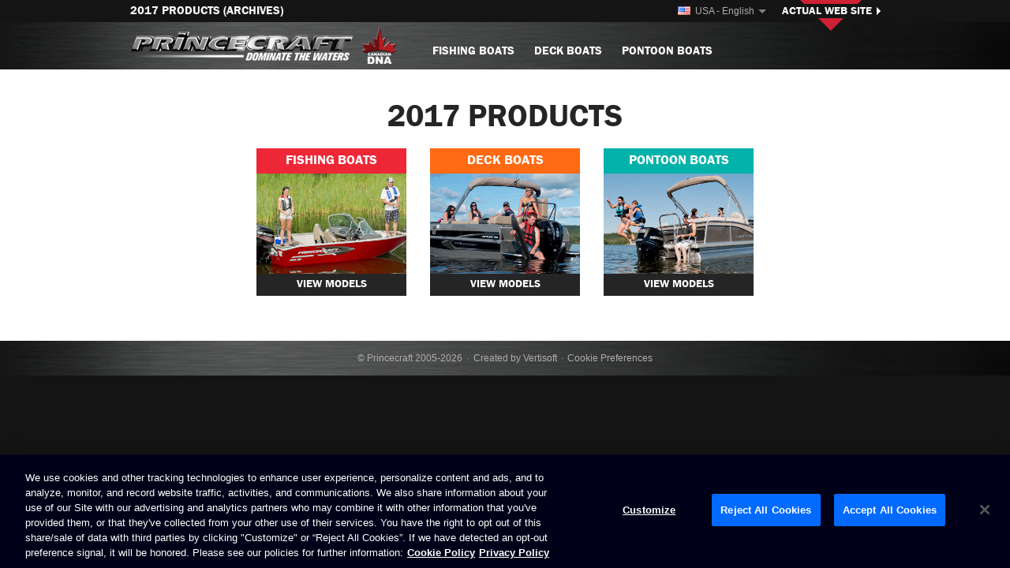

--- FILE ---
content_type: text/html; charset=utf-8
request_url: https://2017.princecraft.com/us/en/index.aspx
body_size: 5249
content:

<!DOCTYPE html>

<!--[if lte IE 8]><html lang="en-US" class="no-js ie8"><![endif]-->
<!--[if (gt IE 8)|!(IE)]><!--><html lang="en-US" class="no-js not-old-ie"><!--<![endif]-->
<head><meta http-equiv="content-type" content="text/html; charset=utf-8" />

<title>Princecraft – Aluminum Boat Manufacturer United States (USA)</title>
<meta name="viewport" content="width=device-width, initial-scale=1, user-scalable=no" />
<meta name="description" content="Princecraft is known in the U.S. for the high quality and durability of its aluminum fishing boats and pontoons. Try our Build your own Boat tool!" />
<link rel="canonical" href="http://2017.princecraft.com/us/en/index.aspx" />
<link rel="alternate" href="http://2017.princecraft.com/ca/fr/index.aspx" hreflang="fr-ca"  /><link rel="alternate" href="http://2017.princecraft.com/ca/en/index.aspx" hreflang="en-ca"  /><link rel="alternate" href="http://2017.princecraft.com/us/fr/index.aspx" hreflang="fr-us"  /><link rel="alternate" href="http://2017.princecraft.com/us/en/index.aspx" hreflang="en-us"  /><link rel="alternate" href="http://2017.princecraft.com/us/en/index.aspx" hreflang="x-default"  />

<!-- OneTrust Cookies Consent Notice start for princecraft.com -->
<script src="https://cdn.cookielaw.org/consent/b0a6f05c-1dd9-423c-bbf0-e351f6bd8085/OtAutoBlock.js"></script>
<script src="https://cdn.cookielaw.org/scripttemplates/otSDKStub.js" charset="UTF-8" data-document-language="true" data-domain-script="b0a6f05c-1dd9-423c-bbf0-e351f6bd8085"></script>
<script>function OptanonWrapper() { }</script>
<!-- OneTrust Cookies Consent Notice end for princecraft.com -->

<!-- Google Tag Manager -->
<script>(function(w,d,s,l,i){w[l]=w[l]||[];w[l].push({'gtm.start':
new Date().getTime(),event:'gtm.js'});var f=d.getElementsByTagName(s)[0],
j=d.createElement(s),dl=l!='dataLayer'?'&l='+l:'';j.async=true;j.src=
'https://www.googletagmanager.com/gtm.js?id='+i+dl;f.parentNode.insertBefore(j,f);
})(window,document,'script','dataLayer','GTM-KGFXQ7F');</script>
<!-- End Google Tag Manager -->


<link rel="stylesheet" href="/css/master.min.css" media="screen" />
<link rel="stylesheet" href="/css/print.min.css" media="print" />

<link rel="stylesheet" href="/css/accueil.min.css" media="screen,print" />

<link href="https://plus.google.com/113654648343659803260" rel="publisher" />
<meta property="og:title" content="Princecraft" />
<meta property="og:description" content="Princecraft is known in the U.S. for the high quality and durability of its aluminum fishing boats and pontoons. Try our Build your own Boat tool!" />
<meta property="og:image" content="http://www.princecraft.com/medias/communs/fbk_img_placeholder.jpg" />
<meta property="og:url" content="https://2017.princecraft.com/us/en/index.aspx" />
</head>

<body class="en region1 us" data-byb-site="" data-byb-zipcode="" data-byb-isconnect="False" >
<!-- Google Tag Manager (noscript) -->
<noscript><iframe src=https://www.googletagmanager.com/ns.html?id=GTM-KGFXQ7F
height="0" width="0" style="display:none;visibility:hidden"></iframe></noscript>
<!-- End Google Tag Manager (noscript) -->

<form method="post" action="/us/en/index.aspx" id="fMaster">
<div class="aspNetHidden">
<input type="hidden" name="__EVENTTARGET" id="__EVENTTARGET" value="" />
<input type="hidden" name="__EVENTARGUMENT" id="__EVENTARGUMENT" value="" />

</div>

<script type="text/javascript">
//<![CDATA[
var theForm = document.forms['fMaster'];
if (!theForm) {
    theForm = document.fMaster;
}
function __doPostBack(eventTarget, eventArgument) {
    if (!theForm.onsubmit || (theForm.onsubmit() != false)) {
        theForm.__EVENTTARGET.value = eventTarget;
        theForm.__EVENTARGUMENT.value = eventArgument;
        theForm.submit();
    }
}
//]]>
</script>


<script src="/WebResource.axd?d=vQpyrdD86Mlf9AczsQNuCEIfl1ypA5jCgmu67wq3YCWTovXGD09Z45xeDEUDtLuEce_y_YuskzrP06-7kRF_EkBnnIs1&amp;t=638901392248157332" type="text/javascript"></script>


<script src="/ScriptResource.axd?d=mBwXIVBSOp-Ii6NhkPgzroUHVyfqFka2caPIULSMPJYoma1gTyKtJfI9WrLf7Kes0aSt8RfPjp1NzRpJ8Z4FSJJY1YdQaCsNY4752ZQIvREzqEUSrO-gSGNypccxYgvJMsidxEiWJjSdTaxQ8aJXgxffyxgi1ylsvIvE9WR69SaFOozZ0&amp;t=5c0e0825" type="text/javascript"></script>
<script src="/ScriptResource.axd?d=E_JkkmYZaLatynDHGjT01yzIgaVwSk7OqFEyBqErNPFDnycaMoxdLrECZBJcblKSvrnhJnuGjBr409I6-RNdFrDUWgsZbufoCZ0p6hil34gSV8d_tV6vvViBJfHF-U2pr01-8yL0gST-cf8juM3joJ2500Jqgke3VHHD7oHqMFAL7PHV0&amp;t=5c0e0825" type="text/javascript"></script>
	<script type="text/javascript">
//<![CDATA[
Sys.WebForms.PageRequestManager._initialize('ctl00$scMain', 'fMaster', [], [], [], 90, 'ctl00');
//]]>
</script>

	<div id="fb-root"></div>
	<a id="top"></a>

	<div class="header">
		<div class="inner-container clearfix">
			<a href="http://2017.princecraft.com/us/en/index.aspx" id="hdrLogo"><img src="/medias/en/hdr_logo.png?v=2017" alt="Princecraft" /></a>
			<strong id="hdrTitle">2017 Products (archives)</strong>
			<ul class="nav clearfix">
				<li class="produits bateaux">
					<a href="http://2017.princecraft.com/us/en/products/Fishing-Boats.aspx" id="aNav1">Fishing Boats <i></i></a>
					
					<ul>
						
						<li><a href="http://2017.princecraft.com/us/en/products/Fishing-Boats/2017/Platinum-SE-Series.aspx" data-cat-id="2001">Platinum SE Series</a></li>
						<li><a href="http://2017.princecraft.com/us/en/products/Fishing-Boats/2017/Xperience-Series.aspx" data-cat-id="2005">Xperience Series</a></li>
						<li><a href="http://2017.princecraft.com/us/en/products/Fishing-Boats/2017/Sport-Series.aspx" data-cat-id="2006">Sport Series</a></li>
						<li><a href="http://2017.princecraft.com/us/en/products/Fishing-Boats/2017/Xpedition-Series.aspx" data-cat-id="2009">Xpedition Series</a></li>
						<li><a href="http://2017.princecraft.com/us/en/products/Fishing-Boats/2017/DLX-Series.aspx" data-cat-id="2010">DLX Series</a></li>
						<li><a href="http://2017.princecraft.com/us/en/products/Fishing-Boats/2017/DL-Series.aspx" data-cat-id="2013">DL Series</a></li>
						<li><a href="http://2017.princecraft.com/us/en/products/Fishing-Boats/2017/Utility-Boats.aspx" data-cat-id="2017">Utility Boats</a></li>
						<li><a href="http://2017.princecraft.com/us/en/products/Fishing-Boats/2017/Jon-Boats.aspx" data-cat-id="2018">Jon Boats</a></li>
					</ul>
					

				</li>
				<li class="produits deckboats">
					<a href="http://2017.princecraft.com/us/en/products/Deck-Boats.aspx" id="aNav2">Deck Boats <i></i></a>
					
					<ul>
						
						<li><a href="http://2017.princecraft.com/us/en/products/Deck-Boats/2017/Ventura-Series.aspx" data-cat-id="2002">Ventura Series</a></li>
					</ul>
					

				</li>
				<li class="produits pontons">
					<a href="http://2017.princecraft.com/us/en/products/Pontoon-Boats.aspx" id="aNav3">Pontoon Boats <i></i></a>
					
					<ul>
						<li><a href="/us/en/Pontoon-Boats/Configurations.aspx" data-cat-id="-1">Configurations</a></li>
						<li><a href="http://2017.princecraft.com/us/en/products/Pontoons/2017/Vogue-Series.aspx" data-cat-id="2003">Vogue Series</a></li>
						<li><a href="http://2017.princecraft.com/us/en/products/Pontoons/2017/Quorum-Series.aspx" data-cat-id="2004">Quorum Series</a></li>
						<li><a href="http://2017.princecraft.com/us/en/products/Pontoons/2017/Sportfisher-LX-Series.aspx" data-cat-id="2007">Sportfisher LX Series</a></li>
						<li><a href="http://2017.princecraft.com/us/en/products/Pontoons/2017/Sportfisher-Series.aspx" data-cat-id="2008">Sportfisher Series</a></li>
						<li><a href="http://2017.princecraft.com/us/en/products/Pontoons/2017/Vectra-Series.aspx" data-cat-id="2011">Vectra Series</a></li>
						<li><a href="http://2017.princecraft.com/us/en/products/Pontoons/2017/Jazz-Series.aspx" data-cat-id="2012">Jazz Series</a></li>
						<li><a href="http://2017.princecraft.com/us/en/products/Pontoons/2017/Brio-Electric-Series.aspx" data-cat-id="2015">Brio Electric Series</a></li>
						<li><a href="http://2017.princecraft.com/us/en/products/Pontoons/2017/Voyageur-series.aspx" data-cat-id="2016">Voyageur series</a></li>
					</ul>
					

				</li>
				
			</ul>
		</div>
	</div>

	<div class="subnav">
		<div class="inner-container clearfix">
			<ul>
				<li class="lang">
					<span class="lang-active"><i class="icone US"></i> USA - English</span>
					<span class="lang-active-compact"><i class="icone CA"></i><i class="icone US"></i></span>
					<ul class="lang-list">
						<li><a href="http://2017.princecraft.com/ca/fr/index.aspx" id="aLocCAFR"><i class="icone CA"></i> Canada - Français</a></li>
						<li><a href="http://2017.princecraft.com/ca/en/index.aspx" id="aLocCAEN"><i class="icone CA"></i> Canada - English</a></li>
						<li><a href="http://2017.princecraft.com/us/fr/index.aspx" id="aLocUSFR"><i class="icone US"></i> USA - Français</a></li>
						<li><a href="http://2017.princecraft.com/us/en/index.aspx" id="aLocUSEN" class="actif"><i class="icone US"></i> USA - English</a></li>
					</ul>
				</li>
				<li class="infos"><a href="http://www.princecraft.com"><span>Actual Web Site</span></a></li>
			</ul>
		</div>
	</div>

	
	

	<div class="home-content">
		<div class="inner-container clearfix">
			<h1>2017 Products</h1>

			<ul>
				<li>
					<a href="/us/en/products/Fishing-Boats.aspx" id="aTypeBateauxPeche">
						<h2>Fishing Boats</h2>
						<img src="/medias/communs/acc_img_boats.jpg" alt="Fishing Boat - Platinum SE 207 (2017)" />
						<span>View models</span>
					</a>
				</li>
				<li>
					<a href="/us/en/products/Deck-Boats.aspx" id="aTypeBateauxPontes">
						<h2>Deck Boats</h2>
						<img src="/medias/communs/acc_img_deckboats.jpg" alt="Deck Boat - Ventura 220 WS (2017)" />
						<span>View models</span>
					</a>
				</li>
				<li>
					<a href="/us/en/products/Pontoon-Boats.aspx" id="aTypePontons">
						<h2>Pontoon Boats</h2>
						<img src="/medias/communs/acc_img_pontoons.jpg" alt="Pontoon Boat - Quorum 25 SE Elegance Edition (2017)" />
						<span>View models</span>
					</a>
				</li>
			</ul>

			
		</div>
	</div>



	<div class="copyright">
		<div class="inner-container clearfix">
			© Princecraft 2005-2026 <span>.</span> 
			Created by <a href="http://www.vertisoftpme.com" target="_blank">Vertisoft</a> <span>.</span> 
			<a class="ot-sdk-show-settings" style="cursor:pointer"></a>
		</div>
	</div>

<div class="aspNetHidden">

	<input type="hidden" name="__VIEWSTATEGENERATOR" id="__VIEWSTATEGENERATOR" value="90059987" />
</div><input type="hidden" name="__VIEWSTATE" id="__VIEWSTATE" value="/[base64]/zLin2QU" /></form>

<script src="//ajax.googleapis.com/ajax/libs/jquery/1.11.0/jquery.min.js"></script>
<script>!window.jQuery && document.write('<script src="/js/jquery-1.11.0.min.js"><\/script>')</script>
<script src="/js/master.min.js"></script>




</body>
</html>

--- FILE ---
content_type: text/css
request_url: https://2017.princecraft.com/css/master.min.css
body_size: 5231
content:
@font-face{font-family:'FranklinGothicURW-Dem';src:url('/medias/fonts/2431E5_0_0.eot');src:url('/medias/fonts/2431E5_0_0.eot?#iefix') format('embedded-opentype'),url('/medias/fonts/2431E5_0_0.woff') format('woff'),url('/medias/fonts/2431E5_0_0.ttf') format('truetype'),url('/medias/fonts/2431E5_0_0.svg#FranklinGothicURW-Dem') format('svg');font-weight:normal;font-style:normal}html,body,ul,ol,td{margin:0;padding:0}html{-webkit-text-size-adjust:100%;-ms-text-size-adjust:100%}body{font:100% Trebuchet MS,Sans-serif;background:#141414;color:#484848}ul{list-style:none}a{color:#cf2034;text-decoration:none}img,object,table,iframe{border:0;outline:none}table{border-spacing:0;border-collapse:collapse;font-size:100%}input[type=button],input[type=image],input[type=submit]{cursor:pointer}iframe[name='google_conversion_frame']{position:absolute;bottom:0}h1{margin:0 0 .25em;font:48px/1 'FranklinGothicURW-Dem',Trebuchet MS,Sans-serif;color:#262525;text-transform:uppercase}h1.small{font-size:24px;margin:.6em 0}h1 sup{text-transform:none;vertical-align:top}h2{margin:0 0 .4em;font:28px/1.2 Trebuchet MS,Sans-serif}h3{margin:1.6em 0 .8em;font-size:15px}hr{clear:both;margin:1.3em 0 1.2em;border:0;border-top:1px solid #d4d3d3}.inner-container{position:relative;max-width:950px;margin:0 auto;padding:0 15px}.ie8 .inner-container{width:950px}.subnav .icone,#asdNav .actif:after,#aside h4:after,#ctntBtTop:after,.txtContenu .lienExterne:after,.icone,.flex-direction-nav a,h2 .ir,.prdFSpecImgs div:after{background-image:url(/medias/communs/hdr_nav_sprite_2015.png);background-repeat:no-repeat}.btAction,.nav .navBtAction a{position:relative;display:inline-block;min-height:16px;margin:0;padding:.5em 15px .4em;border:0;font:bold 11px/16px Trebuchet MS,Sans-serif;color:#fff;background-color:#262525;text-transform:uppercase}.btAction:hover{background-color:#5a5a5a}.btAction.small{font-size:10px;padding:.45em 13px .33em}.btAction.big{font-size:12px}.btAction.fixedWidth,.nav .navBtAction a{text-align:center;padding-left:10px;padding-right:10px}.btAction::-moz-focus-inner{padding:0;border:0}.icone,.icone.ir{display:inline-block;width:16px;height:16px;padding:0;line-height:16px;vertical-align:middle}.icone.arrow{width:10px;background-position:-64px -64px}.icone.arrow-white{width:10px;background-position:-112px 0}.icone.prev{width:12px;background-position:-96px 0}.icone.next{width:12px;background-position:-110px 0}.icone.US{background-position:-16px 0}.icone.RU{background-position:-32px 0}.subnav{position:absolute;left:0;right:0;top:0;background:#141414;color:#adadad;font-size:12px}.subnav ul{float:right}.subnav>div>ul>li{position:relative;float:left;padding:0 10px;height:28px}.subnav>div>ul>li:after{content:"";position:absolute;top:5px;bottom:5px;right:0;width:1px;background:#aeaeae}.subnav a,.subnav span{display:block;line-height:28px;color:#adadad;cursor:pointer}.subnav a:hover,.subnav .actif,.subnav ul ul a:hover{color:#fff}.subnav li span{position:relative;z-index:7;padding:0 8px}.subnav li span:after{content:"";display:inline-block;vertical-align:middle;width:0;height:0;margin:5px 0 0 5px;border:5px solid transparent;border-top-color:#808080}.subnav .lang{z-index:6;padding-left:2px;padding-right:2px}.subnav .lang:hover span,.subnav .lang.over span{background-color:#333;color:#fff;box-shadow:0 -16px 16px 0 rgba(0,0,0,.75)}.subnav .lang:hover span:after,.subnav .lang.over span:after{border-top-color:#fff}.subnav .lang a{padding:0 10px}.subnav .lang ul{position:absolute;z-index:6;display:none;right:2px;width:15em;background:#333;box-shadow:0 -3px 16px 0 rgba(0,0,0,.75)}.subnav .lang:hover ul,.subnav .lang.over ul{display:block}.subnav .lang:after,.subnav .infos:after{display:none}.subnav .icone{margin-right:.25em}.subnav .lang-active-compact{display:none}.subnav .infos{z-index:5;width:12em;padding:0;margin-right:-10px}.subnav .infos a{float:left;position:relative;z-index:6;width:100%;height:39px;overflow:hidden;cursor:pointer}.subnav .infos a:before{content:"";position:absolute;left:50%;width:0;height:0;margin-left:-39px;border:39px solid transparent;border-top-color:#cf2034}.subnav .infos a:hover span{background:#cf2034}.subnav .infos span{margin:5px 0 0;padding:0;background:#141414;color:#fff;font:14px/18px 'FranklinGothicURW-Dem',Trebuchet MS,Sans-serif;text-align:center;text-transform:uppercase}.subnav .infos span:after{border-top-color:transparent;border-left-color:#fff;margin:0 -6px 2px 6px}.header,.copyright{background:#090909 url(/medias/communs/hdr_bg.jpg) repeat-y 50% 0}.header{border-top:28px solid #141414}.header .inner-container{padding-top:5px}#hdrLogo{float:left;overflow:hidden;max-width:283px}.en #hdrLogo{max-width:338px}#hdrLogo img{display:block;width:100%}#hdrTitle{position:absolute;z-index:3;display:block;left:15px;top:-28px;font:15px/28px "FranklinGothicURW-Dem",Trebuchet MS,Sans-serif;color:#f6f6f6;text-align:center;text-transform:uppercase;white-space:nowrap}.nav{float:left;margin:9px 0 0 45px}.nav li{position:relative;float:left;margin-left:25px}.nav>li:first-child{margin-left:0}.nav a{position:relative;display:block;font:15px/46px 'FranklinGothicURW-Dem',Trebuchet MS,Sans-serif;text-transform:uppercase;text-align:center;color:#fff}.nav i{position:absolute;display:none;bottom:-3px;width:100%;height:7px;background:#cf2034}.nav>li:hover>a,.nav>.over>a,.nav .actif{color:#cf2034}.nav li:hover i,.nav .over i,.nav .actif i{display:block}.nav li:hover a,.nav .over a,.nav li:hover .actif,.nav .over .actif{z-index:5}.nav a.actif{z-index:3}.nav-mobile{display:none}.nav ul{position:absolute;z-index:4;display:none;left:-1px;padding:30px 0;background:#fff;box-shadow:0 0 10px 0 rgba(0,0,0,.22);clip:rect(0,1000px,1000px,-300px)}.not-old-ie .nav ul{left:0}.nav li li{float:none;width:200px;margin:0 20px;border-top:1px solid #d1d1d1}.nav li li a{padding:4px 24px;margin:0 -20px;color:#5a5a5a;line-height:normal;text-align:left}.nav li li:first-child,.nav .navBtAction{border-top:0}.nav li li:hover>a,.nav li .over>a,.nav .actif>a{color:#cf2034}.nav li:hover>ul,.nav .over>ul{display:block}.nav #aNav4+ul,.nav #aNav5+ul{left:auto;right:-1px}.not-old-ie .nav #aNav4+ul,.not-old-ie .nav #aNav5+ul{right:0}.no-boxshadow .nav ul{border:1px solid #d1d1d1;border-width:0 1px 1px;clip:inherit}.js .nav .produits,.js .nav .produits li{position:static}.js .nav .produits ul{left:15px;right:15px;min-height:290px}.nav ul ul,.not-old-ie .nav ul ul{left:-250px;z-index:6;top:-30px;clip:auto}.no-boxshadow .nav ul ul{left:-251px;border-width:1px}.nav .navPrd{display:none;position:absolute;z-index:6;left:240px;right:0;top:0;bottom:0}.nav .navPrd.loading{background:url(/medias/communs/nav_loader.gif) no-repeat 50%}.nav .over .actif .navPrd{display:block}.nav .navPrd div{display:none;padding:10px 0 0;font-size:0;background:#fff}.nav .navPrd a{display:inline-block;vertical-align:top;width:18.16901408450704%;margin:5px 1.830985915492958% 0 0;padding:0;font:11px Trebuchet MS,Sans-serif;text-align:center;color:#282828}.nav .navPrd a:hover{color:#cf2034}.nav .navPrd sup{text-transform:none}.nav .navPrd img{display:block;width:100%;margin:0 0 2px}.nav .navPrd a:hover img,.ftrSocial .ir:hover,.nav .navBtAction a:hover,.home-content a:hover img,h2 a.icone:hover{opacity:.76;filter:alpha(opacity=76)}.nav .navPrd span{position:absolute;left:0;top:50%;width:100%;margin-top:-1em;font-size:14px;text-align:center;color:#b7b7b7}.nav .navBtAction a{position:relative;display:block;min-height:16px;margin:9px 0 0;padding:.5em 5px .4em;border:0;font:bold 10px/16px Trebuchet MS,Sans-serif;color:#fff;background-color:#262525;text-transform:uppercase}.nav .navBtAction a:hover{color:#fff !important}.nav .navBtAction.BYB a{margin-top:18px;-webkit-transition:opacity .3s;transition:opacity .3s}.nav .bateaux i,#prdFNav.bateaux,#aTypeBateauxPeche h2,.tcdL .bateau{background:#ee2737}.nav .bateaux:hover>a,.nav .bateaux.over>a,.nav .bateaux .actif,.nav .bateaux li:hover>a,.nav .bateaux .over>a,.nav .bateaux .actif>a,.nav .bateaux .navPrd a:hover{color:#ee2737}.nav .deckboats i,#prdFNav.deckboats,#aTypeBateauxPontes h2,.tcdL .deckboat{background:#ff6a13}.nav .deckboats:hover>a,.nav .deckboats.over>a,.nav .deckboats .actif,.nav .deckboats li:hover>a,.nav .deckboats .over>a,.nav .deckboats .actif>a,.nav .deckboats .navPrd a:hover{color:#ff6a13}.nav .pontons i,#prdFNav.pontons,#aTypePontons h2,.tcdL .ponton{background:#00b2a9}.nav .pontons:hover>a,.nav .pontons.over>a,.nav .pontons .actif,.nav .pontons li:hover>a,.nav .pontons .over>a,.nav .pontons .actif>a,.nav .pontons .navPrd a:hover{color:#00b2a9}.main{background:#fff}.main .inner-container{z-index:2}.top-image,.home-slider{position:relative;width:100%;height:173px;overflow:hidden;background:#141414}.top-image div,.home-slider .slider-wrapper{position:absolute;left:50%;height:100%}.top-image img,.home-slider .flexslider{display:block;height:100%;margin-left:-50%}#content{float:right;width:100%;min-height:250px;padding:23px 0 27px;font-size:14px;line-height:1.384}#aside+#content{width:69.47368421052632%;padding-left:3.578947368421053%}#aside{float:left;width:21.05263157894737%;padding:27px 2.947368421052632% 74px;font:15px/1.2 'FranklinGothicURW-Dem',Trebuchet MS,Sans-serif;text-transform:uppercase}#aside:after{content:"";position:absolute;z-index:-1;left:15px;top:0;width:26.12244897959184%;height:100%;background:#efefef}.no-generatedcontent #aside{background:#efefef}.txtContenu{max-width:660px}.txtContenu p{margin:0 0 1.2em}.txtContenu a:hover{text-decoration:underline}.txtContenu .btAction:hover{text-decoration:none}.txtContenu .lienExterne:after{content:"";padding-left:10px;line-height:10px;margin-left:.4em;vertical-align:baseline;background-position:-64px 0}.txtContenu ul,.txtContenu ol{margin:1.2em 0 1.6em 30px}.txtContenu ul{list-style-type:disc}.txtContenu ul ul{list-style-type:circle}.txtContenu li{margin:0 0 .8em}.txtContenu img{max-width:100%;height:auto}.alignergauche,.alignerdroite{float:left;clear:none;margin:0 27px 27px 0}.alignerdroite{float:right;margin:0 0 27px 27px}.txtContenu p.alignerdroite{float:none;margin:inherit;text-align:right}.important,.formCtnr em{color:#cf2034;font-style:normal}.separateur{margin-top:1.3em;padding-top:1.3em;border-top:1px solid #d4d3d3}h2.separateur{margin-top:.65em;padding-top:.65em}.separateur,.clear{clear:both}.captionized span{display:block;margin-top:3px;font-size:11px;color:#9c9b9c}.flexslider{position:relative}.flex-viewport{max-height:2000px;-webkit-transition:all 1s ease;transition:all 1s ease}.loading .flex-viewport{max-height:300px}.flexslider .slides>li{position:relative;display:none;-webkit-backface-visibility:hidden;filter:none}.slides>li:first-child{display:block}.flexslider .slides img{display:block;width:100%;-webkit-user-select:none;-khtml-user-select:none;-moz-user-select:none;-o-user-select:none;user-select:none}.flex-direction-nav a{display:none;position:absolute;z-index:3;top:50%;width:48px;height:48px;margin-top:-24px}.flex-direction-nav .ir{display:block}.flex-prev{left:0;background-position:0 -144px}.flex-next{right:0;background-position:-48px -144px}.fb-like-box{display:block !important;height:395px;overflow:hidden;border:1px solid #d4d3d3;background:#fff}.fb-like-box span,.fb-like-box iframe{width:100% !important}.youtube-player,.ytv-video{position:relative;height:0;overflow:hidden;padding-bottom:56.25%;margin:0 0 10px;background:#000}.youtube-player iframe,.ytv-video iframe{position:absolute;left:0;top:0;width:100%;height:100%}.copyright,.copyright a{color:#adadad}.copyright .inner-container{padding-top:15px;padding-bottom:15px;font-size:12px;text-align:center}.copyright span{position:relative;bottom:.25em;padding:0 .2em}.copyright a:hover{color:#fff}#ctntBtTop{position:absolute;left:15px;bottom:10px;height:29px;line-height:29px;color:#696969;font-family:'FranklinGothicURW-Dem',Trebuchet MS,Sans-serif;text-transform:uppercase;text-align:center}#aside+#content #ctntBtTop{bottom:30px;width:26.12244897959184%}#ctntBtTop:after{content:"";display:inline-block;width:11px;height:8px;margin-left:5px;background-position:-48px 0}#ctntBtTop:hover{color:#cf2034}@media screen and (min-width:2000px){.top-image{height:auto}.top-image div,.home-slider .slider-wrapper{position:static}.top-image img{margin-left:0;width:100%}}@media screen and (max-width:980px){.top-image{padding-bottom:17.6530612244898%;height:0}.top-image div,.home-slider .slider-wrapper{left:0;width:100%}}@media screen and (max-width:950px){h1{font-size:40px}h1.small{font-size:20px}h2{font-size:24px}h3{font-size:14px}.header,.copyright{background-position:40% 0}.txtContenu img[width^="3"]{float:none;display:block;max-width:100%;height:auto;margin:0 auto 27px}}@media screen and (max-width:820px){.nav .navPrd a{width:22.7112676056338%;margin-right:2.288732394366197%}}@media screen and (max-width:767px){.subnav .lang-active{display:none}.subnav .lang-active-compact{display:block}.subnav .infos{position:absolute;right:15px;top:28px;margin-right:0}.nav{float:left;clear:both;margin:5px 0 0}}@media screen and (max-width:640px){h1{font-size:28px}h1.small{font-size:16px}h2{font-size:18px;font-weight:bold}.nav,.subnav-std,.subnav .infos a:before,.copyright span{display:none}.nav{min-height:0}.subnav .lang ul{right:auto;left:2px}.subnav .infos{position:static;float:right}.subnav .infos a{height:28px}.header .inner-container{padding-bottom:10px}.nav-mobile{display:block;position:absolute;right:15px;top:50%;max-width:20%;margin-top:-12px}.fr .nav-mobile{max-width:25%}#content,#aside,#aside+#content{float:none;width:auto}#aside+#content{padding-left:0}#aside{margin:0 -15px;padding:0 15px;overflow:hidden;background:#efefef;text-transform:none}#aside:after{display:none}#ctntBtTop,#aside+#content #ctntBtTop{position:static;clear:both;float:right;width:auto;margin:1em 0}#aPlanSite{position:absolute;left:30px;top:-150px}#aModalitesUtilisation{position:absolute;left:30px;top:-130px}#aProtectionViePrivee{position:absolute;left:30px;top:-110px}.copyright span:first-child{display:inline}}@media screen and (max-width:479px){.inner-container{padding-left:10px;padding-right:10px}#hdrLogo,#hdrTitle{width:63.02895322939866%;margin-left:-2px}.en #hdrLogo img{width:119.434628975265%}#hdrTitle{position:static;clear:both;font-size:13px}.subnav>div>ul{float:none}.subnav .lang{margin-left:-12px}.subnav .infos{margin-right:-5px}.nav-mobile{right:10px;max-width:25%}.txtContenu img[width^="2"]{float:none;display:block;max-width:100%;height:auto;margin:0 auto 27px}#aside{margin:0 -10px;padding:0 10px}#aPlanSite{top:-180px}#aModalitesUtilisation{top:-160px}#aProtectionViePrivee{top:-140px}}@media screen and (max-width:380px){.subnav .infos{width:10em}.subnav .infos span{font-size:12px}.txtContenu img[width^="1"]{float:none;display:block;max-width:100%;height:auto;margin:0 auto 27px}.txtContenu img[height^="4"]{max-width:66%}.txtContenu ul,.txtContenu ol{margin-left:15px}.flex-direction-nav a{width:32px;height:32px;margin-top:-16px}.flex-prev{background-position:-96px -144px}.flex-next{background-position:-96px -176px}}@media only screen and (-webkit-min-device-pixel-ratio:1.5),only screen and (-o-min-device-pixel-ratio:3/2),only screen and (min--moz-device-pixel-ratio:1.5),only screen and (min-device-pixel-ratio:1.5){.subnav .icone,#asdNav .actif:after,#aside h4:after,#ctntBtTop:after,.txtContenu .lienExterne:after,.icone,.flex-direction-nav a,h2 .ir,.prdFSpecImgs div:after{background-image:url(/medias/communs/hdr_nav_sprite_2015_3x.png);background-size:144px 224px}}.ir{display:block;overflow:hidden;background-repeat:no-repeat;text-align:left;text-indent:-999em;direction:ltr}.clearfix:before,.clearfix:after{content:"";display:table}.clearfix:after{clear:both}.clearfix{zoom:1}

--- FILE ---
content_type: text/css
request_url: https://2017.princecraft.com/css/accueil.min.css
body_size: 512
content:
h1{margin:0 0 .5em;font-size:40px;text-align:center}.home-content{background:#fff;font-size:14px;padding:40px 0}.home-content ul{width:66.31578947368421%;margin:0 auto}.home-content li{float:left;width:30.15873015873016%;margin:0 0 .6em 4.761904761904762%}.home-content li:first-child{margin-left:0}.home-content li a{display:block;margin:0 0 .6em}.home-content h2,.home-content li span{margin:0;padding:.3em 5px .4em;background:#262525;color:#fff;font:17px 'FranklinGothicURW-Dem',Trebuchet MS,Sans-serif;text-align:center;text-transform:uppercase}.home-content img{display:block;width:100%}.home-content li span{display:block;font-size:14px;padding-top:.4em}@media screen and (max-width:980px){.home-slider{padding-bottom:51.02040816326531%;height:0}.home-slider .flexslider{width:204.0816326530612%;margin-left:-52.04081632653061%}.caption-text{width:150%;left:-25%;font-size:18px}.caption-text.top{font-size:16px}.home-BYB{left:15px}.home-events{padding-top:0}}@media screen and (max-width:860px){.home-content ul{width:auto;overflow:hidden}.home-content li{width:31.74603174603175%;margin:0 0 1.5em 2.380952380952381%}}@media screen and (max-width:767px){h1{font-size:20px;margin:0 0 1em}}@media screen and (max-width:640px){.home-content{padding:30px 0}.fr .home-content h2{min-height:2.5em}}@media screen and (max-width:480px){.en .home-content h2{min-height:2.5em}}@media screen and (max-width:380px){.home-content li,.home-content li:first-child{float:none;display:block;width:100%;margin:0 auto 1.5em}.en .home-content h2,.fr .home-content h2{min-height:.5em}}@media print{.home-content{padding:0}.home-content ul{width:100%}}

--- FILE ---
content_type: text/css
request_url: https://2017.princecraft.com/css/print.min.css
body_size: 1904
content:
@font-face{font-family:'FranklinGothicURW-Dem';src:url('/medias/fonts/2431E5_0_0.eot');src:url('/medias/fonts/2431E5_0_0.eot?#iefix') format('embedded-opentype'),url('/medias/fonts/2431E5_0_0.woff') format('woff'),url('/medias/fonts/2431E5_0_0.ttf') format('truetype'),url('/medias/fonts/2431E5_0_0.svg#FranklinGothicURW-Dem') format('svg');font-weight:normal;font-style:normal}html,body,ul,ol,td{margin:0;padding:0}body{font:100% Trebuchet MS,Sans-serif;color:#000}ul{list-style:none}a{color:#cf2034;text-decoration:none}img,object,table,iframe{border:0;outline:none}tr,img{page-break-inside:avoid}table{border-spacing:0;border-collapse:collapse;font-size:100%}h1,h2,h3{text-rendering:optimizelegibility}h1{margin:.25em 0;font:48px/1 'FranklinGothicURW-Dem',Trebuchet MS,Sans-serif;color:#262525;text-transform:uppercase}h1.small{font-size:24px;margin:.6em 0}h1 sup{text-transform:none;vertical-align:top}h2,#prdFNav .actif{margin:0 0 .4em;font:28px/1.2 Trebuchet MS,Sans-serif}h3,#err h2{margin:1.6em 0 .8em;font-size:15px;page-break-after:avoid}hr{clear:both;margin:1.3em 0 1.2em;border:0;border-top:1px solid #d4d3d3}.subnav,.nav,.nav-mobile,#breadcrumb,.btAction,.btBYB,.icone,#aside,#ctntBtTop,.footer,.copyright,.thumbs,.caption,.home-social,.home-videos,.fb-like,#prdFNav a,.product-nav-mobile,.flex-direction-nav,#tabVideos,#vidCtnr,#vidCtnt h2,#vidAside{display:none !important}.owmL li,#appL li,#prdL li,#dlrResults li,.wlpL li,.vidL li,.home-content li{display:inline-block;vertical-align:top}#hdrLogo{float:left;display:block;overflow:hidden;max-width:283px}#hdrLogo img{display:block;width:100%}.en #hdrLogo img{width:119.434628975265%}.main{width:100%}.top-image img,.flexslider img{display:block;width:100%;height:auto}#content{position:relative;font-size:14px;line-height:1.384}#hdrTitle{float:right;display:block;font:15px/50px "FranklinGothicURW-Dem",Trebuchet MS,Sans-serif;text-transform:uppercase;white-space:nowrap}.txtContenu p{margin:0 0 1.2em}.txtContenu a:hover{text-decoration:underline}.txtContenu .btAction:hover{text-decoration:none}.txtContenu ul,.txtContenu ol{margin:1.2em 0 1.6em 30px}.txtContenu ul{list-style-type:disc}.txtContenu ul ul{list-style-type:circle}.txtContenu li{margin:0 0 .8em}.alignergauche,.alignerdroite{float:left;clear:none;margin:0 27px 27px 0}.alignerdroite{float:right;margin:0 0 27px 27px}.txtContenu p.alignerdroite{float:none;margin:inherit;text-align:right}.important,.formCtnr em{color:#e80033;font-style:normal}.separateur{margin-top:1.3em;padding-top:1.3em;border-top:1px solid #000}h2.separateur{margin-top:.65em;padding-top:.65em}.separateur,.clear{clear:both}.captionized span{display:block;margin-top:3px;font-size:11px;color:#9c9b9c}#prdL li{margin:0 10px 10px 0}#prdL a{display:block;color:#262525}#prdL strong{display:block;font:17px/1.4 'FranklinGothicURW-Dem',Trebuchet MS,Sans-serif;text-transform:uppercase;text-align:center}#prdL strong sup{text-transform:none;font-size:16px;vertical-align:top}#prdL img{display:block;width:292px;height:195px}.tcdL #prdL img{width:312px;height:auto;margin:5px 30px 15px 0}.tcdL #prdL strong{text-align:left}.tcdL h3{padding:6px;margin:1em 0 1.3em;border:1px solid #000;font:17px 'FranklinGothicURW-Dem',Trebuchet MS,Sans-serif;text-transform:uppercase}.prdFPricing{padding-bottom:13px;font-size:12px}#prdFMsgLogin,#prdFPrix{display:block;font:18px/1.33 Trebuchet MS,Sans-serif;color:#cf2034}#prdFMsgLogin{text-transform:uppercase}#prdFPrix small{font-size:11px}#prdFApercu{position:relative;margin:0 0 1em}.prdFRebate{margin:10px 0}.prdFRebate span{font-size:30px;padding-left:.25em}.prdFLtdOffer{display:block;font-size:12px}.prdFSpecImgs{margin:10px 0;width:101.0526315789474%}.prdFSpecImgs li{float:left;position:relative;width:18.95833333333333%;margin:1.25% 1.041666666666667% 1.25% 0;height:0;padding-bottom:12.60416666666667%}.prdFSpecImgs div{position:absolute;z-index:2;left:0;top:0;width:100%;-webkit-transition:.15s;transition:.15s;cursor:help}.prdFSpecImgs img{position:relative;z-index:4;display:block;width:100%}.prdFSpecImgs span{position:absolute;z-index:3;overflow:hidden;visibility:hidden;left:-1px;right:-1px;top:50%;border:1px solid #3f3f3f;border-top-width:0;background:#efefef}.prdFSpecImgs strong{display:block;padding:15px 10px 10px 10px;font-weight:normal}#tabOptions .prdFSpecImgs{display:none}.prdFSpecTxt h2,#comTbl h2{font:16px/1.1 'FranklinGothicURW-Dem',Trebuchet MS,Sans-serif}.prdFSpecTxt ul{margin:.4em 0 1.6em 20px}.prdFSpecTxt li,#comTbl li{margin:0 0 .4em}#pPlan{margin:10px 0}#err{background:#fff}#err img{display:block;margin:15% auto 0}#err div{max-width:40em;margin:0 auto;padding:0 10px;text-align:center;font-size:12px}#err h2{padding-top:1.6em;border-top:1px solid #dbdbdb;font-weight:bold}#err h2:first-child{border:0}[class^="attLink"],[class*=" attLink"]{display:inline-block}.ir{display:block;overflow:hidden;background-repeat:no-repeat;text-align:left;text-indent:-999em;direction:ltr}.clearfix:before,.clearfix:after{content:"";display:table}.clearfix:after{clear:both}.clearfix{zoom:1}

--- FILE ---
content_type: application/javascript
request_url: https://2017.princecraft.com/js/master.min.js
body_size: 15593
content:
function initMaster(){var n=$("body"),t=$("html");n.hasClass("en")&&(lang="en");n.hasClass("us")&&(region="us");isIEpoche=!t.hasClass("not-old-ie");BYBSiteURL=n.attr("data-byb-site");BYBZipCode=n.attr("data-byb-zipcode");BYBisConnect=n.attr("data-byb-isconnect");lang=="fr"?(arrLangTxt[0]="Photo précédente",arrLangTxt[1]="Photo suivante",arrLangTxt[2]="fr_CA",arrLangTxt[3]="Fermer",arrLangTxt[4]="Trouvez un concessionnaire",arrLangTxt[5]="/"+region+"/"+lang+"/Trouver-un-concessionnaire.aspx",arrLangTxt[6]="Dessins techniques",arrLangTxt[7]="/"+region+"/"+lang+"/Bateaux-de-peche/Dessins-techniques.aspx",arrLangTxt[8]="/"+region+"/"+lang+"/Bateaux-pontes/Dessins-techniques.aspx",arrLangTxt[9]="/"+region+"/"+lang+"/Pontons/Dessins-techniques.aspx",arrLangTxt[10]="Configurez votre embarcation",arrLangTxt[11]="/"+region+"/"+lang+"/Demande-magalogue-modal.aspx",arrLangTxt[12]="-- Sous-menu --",arrLangTxt[13]="PLBdZo7UiUCgzazBtOr1v89dv1YnS8JcVv"):(arrLangTxt[0]="Previous picture",arrLangTxt[1]="Next picture",arrLangTxt[2]="en_US",arrLangTxt[3]="Close",arrLangTxt[4]="Find your nearest dealer",arrLangTxt[5]="/"+region+"/"+lang+"/Dealer-locator.aspx",arrLangTxt[6]="Technical Drawings",arrLangTxt[7]="/"+region+"/"+lang+"/Fishing-Boats/Technical-Drawings.aspx",arrLangTxt[8]="/"+region+"/"+lang+"/Deck-Boats/Technical-Drawings.aspx",arrLangTxt[9]="/"+region+"/"+lang+"/Pontoon-Boats/Technical-Drawings.aspx",arrLangTxt[10]="Build Your Boat",arrLangTxt[11]="/"+region+"/"+lang+"/Magalogue-Request-modal.aspx",arrLangTxt[12]="-- Submenu --",arrLangTxt[13]="PLBdZo7UiUCgyeKf99NK1ybfpvhkzkfSFf");isHiDPI()==!0&&$("#hdrLogo img").attr("src","/medias/"+lang+"/hdr_logo_2x.png")}function bindNavs(){function t(n,t){$(n+" + ul").append('<li class="navBtAction"><a href="'+t+'">'+arrLangTxt[6]+"<\/a><\/li>")}var u=$("#aNav1, #aNav2, #aNav3"),r=$(".nav .produits li > a"),n=300,i;convertNav("nav-mobile",".header .inner-container",".nav > li > a","-- Menu --",!1,!1);convertNav("aside-nav-mobile","#aside","#asdNav a",arrLangTxt[12],!0,!0);Modernizr.touch&&(n=0);$(".nav").superfish({hoverClass:"over",autoArrows:!1,dropShadows:!1,delay:n,speed:0,speedOut:0});$('<div class="navPrd loading" />').insertAfter(r);u.one("mouseover",function(){var n=$(this).parent().find("li:first > a");feedProducts(n)});r.bind("mouseover",function(){feedProducts($(this))});t("#aNav1",arrLangTxt[7]);t("#aNav2",arrLangTxt[8]);t("#aNav3",arrLangTxt[9]);$(".subnav ul").superfish({popUpSelector:".lang-list",hoverClass:"over",disableHI:!0,autoArrows:!1,dropShadows:!1,delay:n,animation:{height:"show"},speed:200});i=$("#ctntBtTop");i.length>0&&$("#content").height()<=600&&i.hide()}function feedProducts(n){var t=n,r=t.closest(".produits"),u=r.find("li > a"),i=t.next(".navPrd");u.parent().removeClass("actif");t.parent().addClass("actif");i.html()==""&&i.load("/"+region+"/"+lang+"/produits/feed_menu.aspx?v=2017-07&CatID="+t.attr("data-cat-id"),function(){i.waitForImages(function(){i.removeClass("loading").find("div").fadeIn(300)})})}function convertNav(n,t,i,r,u,f){var e,o,s;$(i).length>=1&&($("<select />").addClass(n).appendTo(t),n="."+n,r!==""&&$("<option />",{selected:"selected",value:"",text:r}).appendTo(n),$(i).each(function(){var t=$(this),i=t.text();u==!0&&t.parents("ul").length>1&&(i="&raquo; "+i);$("<option />",{value:t.attr("href"),"class":t.attr("class"),"data-toggle":t.attr("data-toggle"),html:i}).appendTo(n)}),f==!0&&(e=$(n),o=e.find("option[class=actif]"),o.length>=1&&(s=e.find("option[value=]"),s.removeAttr("selected"),o.attr("selected","selected"))),$(n).change(function(){var n=$(this).find("option:selected"),t=n.val();t!==""&&(n.attr("data-toggle")!==undefined?$('a[href="'+t+'"]').tab("show"):window.location=n.val())}))}function bindProductSlideshow(){$(function(){var n=!1;$(".slides li").length>1&&(n=!0);$(window).load(function(){$(".flexslider").flexslider({slideshow:!1,animationSpeed:500,slideshowSpeed:4500,prevText:arrLangTxt[0],nextText:arrLangTxt[1],controlNav:!1,directionNav:n,start:function(n){$(".flex-direction-nav a").addClass("ir");$.flexloader(n)},after:function(n){$.flexloader(n)}})})})}function captionizeImages(){$(function(){var n=$("#content img[title]");n.each(function(){var n=$(this),t,i="",r=n.attr("width"),u=n.attr("class");u!==undefined&&(i=" "+u);r!==undefined&&(t=' style="width: '+r+'px"');n.wrap('<div class="captionized'+i+'"'+t+"><\/div>");n.parent().append("<span>"+n.attr("title")+"<\/span>");n.removeAttr("class")})})}function initYT(){var t=document.createElement("script"),n;t.src="https://www.youtube.com/iframe_api";n=document.getElementsByTagName("script")[0];n.parentNode.insertBefore(t,n)}function onYouTubeIframeAPIReady(){YTplayerInstance=new YT.Player("youtube-iframe",{videoId:YTplayerBaseID,width:"100%",height:"100%",playerVars:{rel:"0",wmode:"opaque",hl:lang}})}function extractYTvideoID(n){var t=n.match(/^.*(youtu.be\/|v\/|u\/\w\/|embed\/|watch\?v=|\&v=)([^#\&\?]*).*/);return t?t[2]:null}function isHiDPI(){if(window.matchMedia){var n=window.matchMedia("(-webkit-min-device-pixel-ratio: 1.5), (min--moz-device-pixel-ratio: 1.5), (-o-min-device-pixel-ratio: 3/2), (min-resolution: 1.5dppx)");return n&&n.matches||window.devicePixelRatio>1?!0:!1}}var lang="fr",region="ca",arrLangTxt=[],isIEpoche=!1,BYBSiteURL="",BYBZipCode="",BYBisConnect="",$listeVideos,$listeVideosVedettes,YTplayerBaseID,YTplayerInstance;$(function(){initMaster();bindNavs()});window.Modernizr=function(n,t,i){function k(n){tt.cssText=n}function e(n,t){return typeof n===t}function et(n,t){return!!~(""+n).indexOf(t)}function d(n,t){var u,r;for(u in n)if(r=n[u],!et(r,"-")&&tt[r]!==i)return t=="pfx"?r:!0;return!1}function ot(n,t,r){var f,u;for(f in n)if(u=t[n[f]],u!==i)return r===!1?n[f]:e(u,"function")?u.bind(r||t):u;return!1}function g(n,t,i){var r=n.charAt(0).toUpperCase()+n.slice(1),u=(n+" "+ut.join(r+" ")+r).split(" ");return e(t,"string")||e(t,"undefined")?d(u,t):(u=(n+" "+ft.join(r+" ")+r).split(" "),ot(u,t,i))}function st(){r.input=function(i){for(var r=0,u=i.length;r<u;r++)s[i[r]]=i[r]in it;return s.list&&(s.list=!!t.createElement("datalist")&&!!n.HTMLDataListElement),s}("autocomplete autofocus list placeholder max min multiple pattern required step".split(" "))}var r={},l=!0,u=t.documentElement,f="modernizr",nt=t.createElement(f),tt=nt.style,it=t.createElement("input"),ht=":)",lt={}.toString,a=" -webkit- -moz- -o- -ms- ".split(" "),rt="Webkit Moz O ms",ut=rt.split(" "),ft=rt.toLowerCase().split(" "),o={},s={},v=[],y=v.slice,h,p=function(n,i,r,e){var l,a,c,v,o=t.createElement("div"),h=t.body,s=h||t.createElement("body");if(parseInt(r,10))while(r--)c=t.createElement("div"),c.id=e?e[r]:f+(r+1),o.appendChild(c);return l=["&#173;",'<style id="s',f,'">',n,"<\/style>"].join(""),o.id=f,(h?o:s).innerHTML+=l,s.appendChild(o),h||(s.style.background="",s.style.overflow="hidden",v=u.style.overflow,u.style.overflow="hidden",u.appendChild(s)),a=i(o,n),h?o.parentNode.removeChild(o):(s.parentNode.removeChild(s),u.style.overflow=v),!!a},w={}.hasOwnProperty,b,c;b=!e(w,"undefined")&&!e(w.call,"undefined")?function(n,t){return w.call(n,t)}:function(n,t){return t in n&&e(n.constructor.prototype[t],"undefined")};Function.prototype.bind||(Function.prototype.bind=function(n){var t=this,i,r;if(typeof t!="function")throw new TypeError;return i=y.call(arguments,1),r=function(){var f,e,u;return this instanceof r?(f=function(){},f.prototype=t.prototype,e=new f,u=t.apply(e,i.concat(y.call(arguments))),Object(u)===u?u:e):t.apply(n,i.concat(y.call(arguments)))},r});o.touch=function(){var i;return"ontouchstart"in n||n.DocumentTouch&&t instanceof DocumentTouch?i=!0:p(["@media (",a.join("touch-enabled),("),f,")","{#modernizr{top:9px;position:absolute}}"].join(""),function(n){i=n.offsetTop===9}),i};o.boxshadow=function(){return g("boxShadow")};o.generatedcontent=function(){var n;return p(["#",f,"{font:0/0 a}#",f,':after{content:"',ht,'";visibility:hidden;font:3px/1 a}'].join(""),function(t){n=t.offsetHeight>=3}),n};for(c in o)b(o,c)&&(h=c.toLowerCase(),r[h]=o[c](),v.push((r[h]?"":"no-")+h));return r.input||st(),r.addTest=function(n,t){if(typeof n=="object")for(var f in n)b(n,f)&&r.addTest(f,n[f]);else{if(n=n.toLowerCase(),r[n]!==i)return r;t=typeof t=="function"?t():t;typeof l!="undefined"&&l&&(u.className+=" "+(t?"":"no-")+n);r[n]=t}return r},k(""),nt=it=null,r._version="2.8.3",r._prefixes=a,r._domPrefixes=ft,r._cssomPrefixes=ut,r.testProp=function(n){return d([n])},r.testAllProps=g,r.testStyles=p,u.className=u.className.replace(/(^|\s)no-js(\s|$)/,"$1$2")+(l?" js "+v.join(" "):""),r}(this,this.document),function(n){var t=function(){var u=function(){var t=/iPhone|iPad|iPod/i.test(navigator.userAgent);return t&&n(window).load(function(){n("body").children().on("click",n.noop)}),t}(),s=function(){var n=document.documentElement.style;return"behavior"in n&&"fill"in n&&/iemobile/i.test(navigator.userAgent)}(),f=function(n,t){var i="sf-js-enabled";t.cssArrows&&(i+=" sf-arrows");n.toggleClass(i)},h=function(t,i){return t.find("li."+i.pathClass).slice(0,i.pathLevels).addClass(i.hoverClass+" sf-breadcrumb").filter(function(){return n(this).children(i.popUpSelector).hide().show().length}).removeClass(i.pathClass)},e=function(n){var t=n.css("ms-touch-action");n.css("ms-touch-action","pan-y"===t?"auto":"pan-y")},c=function(i){var r=n(this),u=r.siblings(i.data.popUpSelector);0<u.length&&u.is(":hidden")&&(r.one("click.superfish",!1),"MSPointerDown"===i.type?r.trigger("focus"):n.proxy(t,r.parent("li"))())},t=function(){var t=n(this),r=i(t);clearTimeout(r.sfTimer);t.siblings().superfish("hide").end().superfish("show")},r=function(){var r=n(this),t=i(r);u?n.proxy(o,r,t)():(clearTimeout(t.sfTimer),t.sfTimer=setTimeout(n.proxy(o,r,t),t.delay))},o=function(i){i.retainPath=-1<n.inArray(this[0],i.$path);this.superfish("hide");this.parents("."+i.hoverClass).length||(i.onIdle.call(this.closest(".sf-js-enabled")),i.$path.length&&n.proxy(t,i.$path)())},i=function(n){return n.closest(".sf-js-enabled").data("sf-options")};return{hide:function(t){var r;if(this.length){if(r=i(this),!r)return this;var u=!0===r.retainPath?r.$path:"",u=this.find("li."+r.hoverClass).add(this).not(u).removeClass(r.hoverClass).children(r.popUpSelector),f=r.speedOut;t&&(u.show(),f=0);r.retainPath=!1;r.onBeforeHide.call(u);u.stop(!0,!0).animate(r.animationOut,f,function(){var t=n(this);r.onHide.call(t)})}return this},show:function(){var n=i(this),t;return n?(t=this.addClass(n.hoverClass).children(n.popUpSelector),n.onBeforeShow.call(t),t.stop(!0,!0).animate(n.animation,n.speed,function(){n.onShow.call(t)}),this):this},destroy:function(){return this.each(function(){var i=n(this),t=i.data("sf-options"),r;if(!t)return!1;r=i.find(t.popUpSelector).parent("li");clearTimeout(t.sfTimer);f(i,t);r.children("a").toggleClass("sf-with-ul");e(i);i.off(".superfish").off(".hoverIntent");r.children(t.popUpSelector).attr("style",function(n,t){return t.replace(/display[^;]+;?/g,"")});t.$path.removeClass(t.hoverClass+" sf-breadcrumb").addClass(t.pathClass);i.find("."+t.hoverClass).removeClass(t.hoverClass);t.onDestroy.call(i);i.removeData("sf-options")})},init:function(i){return this.each(function(){var l=n(this),o,v,a;if(l.data("sf-options"))return!1;if(o=n.extend({},n.fn.superfish.defaults,i),v=l.find(o.popUpSelector).parent("li"),o.$path=h(l,o),l.data("sf-options",o),f(l,o),v.children("a").toggleClass("sf-with-ul"),e(l),a="li:has("+o.popUpSelector+")",n.fn.hoverIntent&&!o.disableHI)l.hoverIntent(t,r,a);else l.on("mouseenter.superfish",a,t).on("mouseleave.superfish",a,r);a="MSPointerDown.superfish";u||(a+=" touchend.superfish");s&&(a+=" mousedown.superfish");l.on("focusin.superfish","li",t).on("focusout.superfish","li",r).on(a,"a",o,c);v.not(".sf-breadcrumb").superfish("hide",!0);o.onInit.call(this)})}}}();n.fn.superfish=function(i){return t[i]?t[i].apply(this,Array.prototype.slice.call(arguments,1)):"object"!=typeof i&&i?n.error("Method "+i+" does not exist on jQuery.fn.superfish"):t.init.apply(this,arguments)};n.fn.superfish.defaults={popUpSelector:"ul,.sf-mega",hoverClass:"sfHover",pathClass:"overrideThisToUse",pathLevels:1,delay:800,animation:{opacity:"show"},animationOut:{opacity:"hide"},speed:"normal",speedOut:"fast",cssArrows:!0,disableHI:!1,onInit:n.noop,onBeforeShow:n.noop,onShow:n.noop,onBeforeHide:n.noop,onHide:n.noop,onIdle:n.noop,onDestroy:n.noop};n.fn.extend({hideSuperfishUl:t.hide,showSuperfishUl:t.show})}(jQuery),function(n){n.fn.hoverIntent=function(t,i,r){var u={interval:100,sensitivity:7,timeout:0},u="object"==typeof t?n.extend(u,t):n.isFunction(i)?n.extend(u,{over:t,out:i,selector:r}):n.extend(u,{over:t,out:t,selector:i}),f,e,o,s,h=function(n){f=n.pageX;e=n.pageY},c=function(t,i){if(i.hoverIntent_t=clearTimeout(i.hoverIntent_t),Math.abs(o-f)+Math.abs(s-e)<u.sensitivity)return n(i).off("mousemove.hoverIntent",h),i.hoverIntent_s=1,u.over.apply(i,[t]);o=f;s=e;i.hoverIntent_t=setTimeout(function(){c(t,i)},u.interval)};t=function(t){var r=jQuery.extend({},t),i=this;i.hoverIntent_t&&(i.hoverIntent_t=clearTimeout(i.hoverIntent_t));"mouseenter"==t.type?(o=r.pageX,s=r.pageY,n(i).on("mousemove.hoverIntent",h),1!=i.hoverIntent_s&&(i.hoverIntent_t=setTimeout(function(){c(r,i)},u.interval))):(n(i).off("mousemove.hoverIntent",h),1==i.hoverIntent_s&&(i.hoverIntent_t=setTimeout(function(){i.hoverIntent_t=clearTimeout(i.hoverIntent_t);i.hoverIntent_s=0;u.out.apply(i,[r])},u.timeout)))};return this.on({"mouseenter.hoverIntent":t,"mouseleave.hoverIntent":t},u.selector)}}(jQuery),function(n){n.waitForImages={hasImageProperties:["backgroundImage","listStyleImage","borderImage","borderCornerImage","cursor"]};n.expr[":"].uncached=function(t){if(!n(t).is('img[src][src!=""]'))return!1;var i=new Image;return i.src=t.src,!i.complete};n.fn.waitForImages=function(t,i,r){var u=0,f=0;if(n.isPlainObject(t)&&(r=t.waitForAll,i=t.each,t=t.finished),t=t||n.noop,i=i||n.noop,r=!!r,!n.isFunction(t)||!n.isFunction(i))throw new TypeError("An invalid callback was supplied.");return this.each(function(){var o=n(this),e=[],s=n.waitForImages.hasImageProperties||[],h=/url\(\s*(['"]?)(.*?)\1\s*\)/g;r?o.find("*").addBack().each(function(){var t=n(this);t.is("img:uncached")&&e.push({src:t.attr("src"),element:t[0]});n.each(s,function(n,i){var r=t.css(i),u;if(!r)return!0;for(;u=h.exec(r);)e.push({src:u[2],element:t[0]})})}):o.find("img:uncached").each(function(){e.push({src:this.src,element:this})});u=e.length;f=0;0===u&&t.call(o[0]);n.each(e,function(r,e){var s=new Image;n(s).on("load.waitForImages error.waitForImages",function h(r){return f++,i.call(e.element,f,u,"load"==r.type),n(this).off("load.waitForImages error.waitForImages",h),f==u?(t.call(o[0]),!1):void 0});s.src=e.src})})}}(jQuery),function(n){n.flexslider=function(t,i){var r=n(t);r.vars=n.extend({},n.flexslider.defaults,i);var f=r.vars.namespace,a=window.navigator&&window.navigator.msPointerEnabled&&window.MSGesture,v=("ontouchstart"in window||a||window.DocumentTouch&&document instanceof DocumentTouch)&&r.vars.touch,s="",y,h="vertical"===r.vars.direction,o=r.vars.reverse,e=0<r.vars.itemWidth,c="fade"===r.vars.animation,l=""!==r.vars.asNavFor,u={};n.data(t,"flexslider",r);u={init:function(){r.animating=!1;r.currentSlide=parseInt(r.vars.startAt?r.vars.startAt:0,10);isNaN(r.currentSlide)&&(r.currentSlide=0);r.animatingTo=r.currentSlide;r.atEnd=0===r.currentSlide||r.currentSlide===r.last;r.containerSelector=r.vars.selector.substr(0,r.vars.selector.search(" "));r.slides=n(r.vars.selector,r);r.container=n(r.containerSelector,r);r.count=r.slides.length;r.syncExists=0<n(r.vars.sync).length;"slide"===r.vars.animation&&(r.vars.animation="swing");r.prop=h?"top":"marginLeft";r.args={};r.manualPause=!1;r.stopped=!1;r.started=!1;r.startTimeout=null;r.transitions=!r.vars.video&&!c&&r.vars.useCSS&&function(){var i=document.createElement("div"),n=["perspectiveProperty","WebkitPerspective","MozPerspective","OPerspective","msPerspective"];for(var t in n)if(void 0!==i.style[n[t]])return r.pfx=n[t].replace("Perspective","").toLowerCase(),r.prop="-"+r.pfx+"-transform",!0;return!1}();""!==r.vars.controlsContainer&&(r.controlsContainer=0<n(r.vars.controlsContainer).length&&n(r.vars.controlsContainer));""!==r.vars.manualControls&&(r.manualControls=0<n(r.vars.manualControls).length&&n(r.vars.manualControls));r.vars.randomize&&(r.slides.sort(function(){return Math.round(Math.random())-.5}),r.container.empty().append(r.slides));r.doMath();r.setup("init");r.vars.controlNav&&u.controlNav.setup();r.vars.directionNav&&u.directionNav.setup();r.vars.keyboard&&(1===n(r.containerSelector).length||r.vars.multipleKeyboard)&&n(document).bind("keyup",function(n){n=n.keyCode;r.animating||39!==n&&37!==n||(n=39===n?r.getTarget("next"):37===n?r.getTarget("prev"):!1,r.flexAnimate(n,r.vars.pauseOnAction))});r.vars.mousewheel&&r.bind("mousewheel",function(n,t){n.preventDefault();n=0>t?r.getTarget("next"):r.getTarget("prev");r.flexAnimate(n,r.vars.pauseOnAction)});r.vars.pausePlay&&u.pausePlay.setup();r.vars.slideshow&&r.vars.pauseInvisible&&u.pauseInvisible.init();r.vars.slideshow&&(r.vars.pauseOnHover&&r.hover(function(){r.manualPlay||r.manualPause||r.pause()},function(){r.manualPause||r.manualPlay||r.stopped||r.play()}),r.vars.pauseInvisible&&u.pauseInvisible.isHidden()||(0<r.vars.initDelay?r.startTimeout=setTimeout(r.play,r.vars.initDelay):r.play()));l&&u.asNav.setup();v&&r.vars.touch&&u.touch();(!c||c&&r.vars.smoothHeight)&&n(window).bind("resize orientationchange focus",u.resize);r.find("img").attr("draggable","false");setTimeout(function(){r.vars.start(r)},200)},asNav:{setup:function(){if(r.asNav=!0,r.animatingTo=Math.floor(r.currentSlide/r.move),r.currentItem=r.currentSlide,r.slides.removeClass(f+"active-slide").eq(r.currentItem).addClass(f+"active-slide"),a)t._slider=r,r.slides.each(function(){this._gesture=new MSGesture;this._gesture.target=this;this.addEventListener("MSPointerDown",function(n){n.preventDefault();n.currentTarget._gesture&&n.currentTarget._gesture.addPointer(n.pointerId)},!1);this.addEventListener("MSGestureTap",function(t){t.preventDefault();t=n(this);var i=t.index();n(r.vars.asNavFor).data("flexslider").animating||t.hasClass("active")||(r.direction=r.currentItem<i?"next":"prev",r.flexAnimate(i,r.vars.pauseOnAction,!1,!0,!0))})});else r.slides.on("click touchend MSPointerUp",function(t){t.preventDefault();t=n(this);var i=t.index();0>=t.offset().left-n(r).scrollLeft()&&t.hasClass(f+"active-slide")?r.flexAnimate(r.getTarget("prev"),!0):n(r.vars.asNavFor).data("flexslider").animating||t.hasClass(f+"active-slide")||(r.direction=r.currentItem<i?"next":"prev",r.flexAnimate(i,r.vars.pauseOnAction,!1,!0,!0))})}},controlNav:{setup:function(){r.manualControls?u.controlNav.setupManual():u.controlNav.setupPaging()},setupPaging:function(){var o=1,e,t,i;if(r.controlNavScaffold=n('<ol class="'+f+"control-nav "+f+("thumbnails"===r.vars.controlNav?"control-thumbs":"control-paging")+'"><\/ol>'),1<r.pagingCount)for(i=0;i<r.pagingCount;i++)t=r.slides.eq(i),e="thumbnails"===r.vars.controlNav?'<img src="'+t.attr("data-thumb")+'"/>':"<a>"+o+"<\/a>","thumbnails"===r.vars.controlNav&&!0===r.vars.thumbCaptions&&(t=t.attr("data-thumbcaption"),""!=t&&void 0!=t&&(e+='<span class="'+f+'caption">'+t+"<\/span>")),r.controlNavScaffold.append("<li>"+e+"<\/li>"),o++;r.controlsContainer?n(r.controlsContainer).append(r.controlNavScaffold):r.append(r.controlNavScaffold);u.controlNav.set();u.controlNav.active();r.controlNavScaffold.delegate("a, img","click touchend MSPointerUp",function(t){if(t.preventDefault(),""===s||s===t.type){var i=n(this),e=r.controlNav.index(i);i.hasClass(f+"active")||(r.direction=e>r.currentSlide?"next":"prev",r.flexAnimate(e,r.vars.pauseOnAction))}""===s&&(s=t.type);u.setToClearWatchedEvent()})},setupManual:function(){r.controlNav=r.manualControls;u.controlNav.active();r.controlNav.bind("click touchend MSPointerUp",function(t){if(t.preventDefault(),""===s||s===t.type){var i=n(this),e=r.controlNav.index(i);i.hasClass(f+"active")||(r.direction=e>r.currentSlide?"next":"prev",r.flexAnimate(e,r.vars.pauseOnAction))}""===s&&(s=t.type);u.setToClearWatchedEvent()})},set:function(){r.controlNav=n("."+f+"control-nav li "+("thumbnails"===r.vars.controlNav?"img":"a"),r.controlsContainer?r.controlsContainer:r)},active:function(){r.controlNav.removeClass(f+"active").eq(r.animatingTo).addClass(f+"active")},update:function(t,i){1<r.pagingCount&&"add"===t?r.controlNavScaffold.append(n("<li><a>"+r.count+"<\/a><\/li>")):1===r.pagingCount?r.controlNavScaffold.find("li").remove():r.controlNav.eq(i).closest("li").remove();u.controlNav.set();1<r.pagingCount&&r.pagingCount!==r.controlNav.length?r.update(i,t):u.controlNav.active()}},directionNav:{setup:function(){var t=n('<ul class="'+f+'direction-nav"><li><a class="'+f+'prev" href="#">'+r.vars.prevText+'<\/a><\/li><li><a class="'+f+'next" href="#">'+r.vars.nextText+"<\/a><\/li><\/ul>");r.controlsContainer?(n(r.controlsContainer).append(t),r.directionNav=n("."+f+"direction-nav li a",r.controlsContainer)):(r.append(t),r.directionNav=n("."+f+"direction-nav li a",r));u.directionNav.update();r.directionNav.bind("click touchend MSPointerUp",function(t){t.preventDefault();var i;(""===s||s===t.type)&&(i=n(this).hasClass(f+"next")?r.getTarget("next"):r.getTarget("prev"),r.flexAnimate(i,r.vars.pauseOnAction));""===s&&(s=t.type);u.setToClearWatchedEvent()})},update:function(){var n=f+"disabled";1===r.pagingCount?r.directionNav.addClass(n).attr("tabindex","-1"):r.vars.animationLoop?r.directionNav.removeClass(n).removeAttr("tabindex"):0===r.animatingTo?r.directionNav.removeClass(n).filter("."+f+"prev").addClass(n).attr("tabindex","-1"):r.animatingTo===r.last?r.directionNav.removeClass(n).filter("."+f+"next").addClass(n).attr("tabindex","-1"):r.directionNav.removeClass(n).removeAttr("tabindex")}},pausePlay:{setup:function(){var t=n('<div class="'+f+'pauseplay"><a><\/a><\/div>');r.controlsContainer?(r.controlsContainer.append(t),r.pausePlay=n("."+f+"pauseplay a",r.controlsContainer)):(r.append(t),r.pausePlay=n("."+f+"pauseplay a",r));u.pausePlay.update(r.vars.slideshow?f+"pause":f+"play");r.pausePlay.bind("click touchend MSPointerUp",function(t){t.preventDefault();(""===s||s===t.type)&&(n(this).hasClass(f+"pause")?(r.manualPause=!0,r.manualPlay=!1,r.pause()):(r.manualPause=!1,r.manualPlay=!0,r.play()));""===s&&(s=t.type);u.setToClearWatchedEvent()})},update:function(n){"play"===n?r.pausePlay.removeClass(f+"pause").addClass(f+"play").html(r.vars.playText):r.pausePlay.removeClass(f+"play").addClass(f+"pause").html(r.vars.pauseText)}},touch:function(){var p,w,f,i,n,s,l=!1,v=0,y=0,u=0,b,k;a?(t.style.msTouchAction="none",t._gesture=new MSGesture,t._gesture.target=t,t.addEventListener("MSPointerDown",function(n){n.stopPropagation();r.animating?n.preventDefault():(r.pause(),t._gesture.addPointer(n.pointerId),u=0,i=h?r.h:r.w,s=Number(new Date),f=e&&o&&r.animatingTo===r.last?0:e&&o?r.limit-(r.itemW+r.vars.itemMargin)*r.move*r.animatingTo:e&&r.currentSlide===r.last?r.limit:e?(r.itemW+r.vars.itemMargin)*r.move*r.currentSlide:o?(r.last-r.currentSlide+r.cloneOffset)*i:(r.currentSlide+r.cloneOffset)*i)},!1),t._slider=r,t.addEventListener("MSGestureChange",function(r){var e,o,a;r.stopPropagation();e=r.target._slider;e&&(o=-r.translationX,a=-r.translationY,n=u+=h?a:o,l=h?Math.abs(u)<Math.abs(-o):Math.abs(u)<Math.abs(-a),r.detail===r.MSGESTURE_FLAG_INERTIA?setImmediate(function(){t._gesture.stop()}):(!l||500<Number(new Date)-s)&&(r.preventDefault(),!c&&e.transitions&&(e.vars.animationLoop||(n=u/(0===e.currentSlide&&0>u||e.currentSlide===e.last&&0<u?Math.abs(u)/i+2:1)),e.setProps(f+n,"setTouch"))))},!1),t.addEventListener("MSGestureEnd",function(t){if(t.stopPropagation(),t=t.target._slider){if(t.animatingTo===t.currentSlide&&!l&&null!==n){var r=o?-n:n,e=0<r?t.getTarget("next"):t.getTarget("prev");t.canAdvance(e)&&(550>Number(new Date)-s&&50<Math.abs(r)||Math.abs(r)>i/2)?t.flexAnimate(e,t.vars.pauseOnAction):c||t.flexAnimate(t.currentSlide,t.vars.pauseOnAction,!0)}f=n=w=p=null;u=0}},!1)):(b=function(u){if(t.removeEventListener("touchmove",k,!1),r.animatingTo===r.currentSlide&&!l&&null!==n){u=o?-n:n;var e=0<u?r.getTarget("next"):r.getTarget("prev");r.canAdvance(e)&&(550>Number(new Date)-s&&50<Math.abs(u)||Math.abs(u)>i/2)?r.flexAnimate(e,r.vars.pauseOnAction):c||r.flexAnimate(r.currentSlide,r.vars.pauseOnAction,!0)}t.removeEventListener("touchend",b,!1);f=n=w=p=null},k=function(t){v=t.touches[0].pageX;y=t.touches[0].pageY;n=h?p-y:p-v;l=h?Math.abs(n)<Math.abs(v-w):Math.abs(n)<Math.abs(y-w);(!l||500<Number(new Date)-s)&&(t.preventDefault(),!c&&r.transitions&&(r.vars.animationLoop||(n/=0===r.currentSlide&&0>n||r.currentSlide===r.last&&0<n?Math.abs(n)/i+2:1),r.setProps(f+n,"setTouch")))},t.addEventListener("touchstart",function(n){r.animating?n.preventDefault():(window.navigator.msPointerEnabled||1===n.touches.length)&&(r.pause(),i=h?r.h:r.w,s=Number(new Date),v=n.touches[0].pageX,y=n.touches[0].pageY,f=e&&o&&r.animatingTo===r.last?0:e&&o?r.limit-(r.itemW+r.vars.itemMargin)*r.move*r.animatingTo:e&&r.currentSlide===r.last?r.limit:e?(r.itemW+r.vars.itemMargin)*r.move*r.currentSlide:o?(r.last-r.currentSlide+r.cloneOffset)*i:(r.currentSlide+r.cloneOffset)*i,p=h?y:v,w=h?v:y,t.addEventListener("touchmove",k,!1),t.addEventListener("touchend",b,!1))},!1))},resize:function(){!r.animating&&r.is(":visible")&&(e||r.doMath(),c?u.smoothHeight():e?(r.slides.width(r.computedW),r.update(r.pagingCount),r.setProps()):h?(r.viewport.height(r.h),r.setProps(r.h,"setTotal")):(r.vars.smoothHeight&&u.smoothHeight(),r.newSlides.width(r.computedW),r.setProps(r.computedW,"setTotal")))},smoothHeight:function(n){if(!h||c){var t=c?r:r.viewport;n?t.animate({height:r.slides.eq(r.animatingTo).height()},n):t.height(r.slides.eq(r.animatingTo).height())}},sync:function(t){var i=n(r.vars.sync).data("flexslider"),u=r.animatingTo;switch(t){case"animate":i.flexAnimate(u,r.vars.pauseOnAction,!1,!0);break;case"play":i.playing||i.asNav||i.play();break;case"pause":i.pause()}},uniqueID:function(t){return t.find("[id]").each(function(){var t=n(this);t.attr("id",t.attr("id")+"_clone")}),t},pauseInvisible:{visProp:null,init:function(){var n=["webkit","moz","ms","o"],t;if("hidden"in document)return"hidden";for(t=0;t<n.length;t++)n[t]+"Hidden"in document&&(u.pauseInvisible.visProp=n[t]+"Hidden");u.pauseInvisible.visProp&&(n=u.pauseInvisible.visProp.replace(/[H|h]idden/,"")+"visibilitychange",document.addEventListener(n,function(){u.pauseInvisible.isHidden()?r.startTimeout?clearTimeout(r.startTimeout):r.pause():r.started?r.play():0<r.vars.initDelay?setTimeout(r.play,r.vars.initDelay):r.play()}))},isHidden:function(){return document[u.pauseInvisible.visProp]||!1}},setToClearWatchedEvent:function(){clearTimeout(y);y=setTimeout(function(){s=""},3e3)}};r.flexAnimate=function(t,i,s,a,y){if(r.vars.animationLoop||t===r.currentSlide||(r.direction=t>r.currentSlide?"next":"prev"),l&&1===r.pagingCount&&(r.direction=r.currentItem<t?"next":"prev"),!r.animating&&(r.canAdvance(t,y)||s)&&r.is(":visible")){if(l&&a)if(s=n(r.vars.asNavFor).data("flexslider"),r.atEnd=0===t||t===r.count-1,s.flexAnimate(t,!0,!1,!0,y),r.direction=r.currentItem<t?"next":"prev",s.direction=r.direction,Math.ceil((t+1)/r.visible)-1!==r.currentSlide&&0!==t)r.currentItem=t,r.slides.removeClass(f+"active-slide").eq(t).addClass(f+"active-slide"),t=Math.floor(t/r.visible);else return r.currentItem=t,r.slides.removeClass(f+"active-slide").eq(t).addClass(f+"active-slide"),!1;if(r.animating=!0,r.animatingTo=t,i&&r.pause(),r.vars.before(r),r.syncExists&&!y&&u.sync("animate"),r.vars.controlNav&&u.controlNav.active(),e||r.slides.removeClass(f+"active-slide").eq(t).addClass(f+"active-slide"),r.atEnd=0===t||t===r.last,r.vars.directionNav&&u.directionNav.update(),t===r.last&&(r.vars.end(r),r.vars.animationLoop||r.pause()),c)v?(r.slides.eq(r.currentSlide).css({opacity:0,zIndex:1}),r.slides.eq(t).css({opacity:1,zIndex:2}),r.wrapup(p)):(r.slides.eq(r.currentSlide).css({zIndex:1}).animate({opacity:0},r.vars.animationSpeed,r.vars.easing),r.slides.eq(t).css({zIndex:2}).animate({opacity:1},r.vars.animationSpeed,r.vars.easing,r.wrapup));else{var p=h?r.slides.filter(":first").height():r.computedW;e?(t=r.vars.itemMargin,t=(r.itemW+t)*r.move*r.animatingTo,t=t>r.limit&&1!==r.visible?r.limit:t):t=0===r.currentSlide&&t===r.count-1&&r.vars.animationLoop&&"next"!==r.direction?o?(r.count+r.cloneOffset)*p:0:r.currentSlide===r.last&&0===t&&r.vars.animationLoop&&"prev"!==r.direction?o?0:(r.count+1)*p:o?(r.count-1-t+r.cloneOffset)*p:(t+r.cloneOffset)*p;r.setProps(t,"",r.vars.animationSpeed);r.transitions?(r.vars.animationLoop&&r.atEnd||(r.animating=!1,r.currentSlide=r.animatingTo),r.container.unbind("webkitTransitionEnd transitionend"),r.container.bind("webkitTransitionEnd transitionend",function(){r.wrapup(p)})):r.container.animate(r.args,r.vars.animationSpeed,r.vars.easing,function(){r.wrapup(p)})}r.vars.smoothHeight&&u.smoothHeight(r.vars.animationSpeed)}};r.wrapup=function(n){c||e||(0===r.currentSlide&&r.animatingTo===r.last&&r.vars.animationLoop?r.setProps(n,"jumpEnd"):r.currentSlide===r.last&&0===r.animatingTo&&r.vars.animationLoop&&r.setProps(n,"jumpStart"));r.animating=!1;r.currentSlide=r.animatingTo;r.vars.after(r)};r.animateSlides=function(){r.animating||r.flexAnimate(r.getTarget("next"))};r.pause=function(){clearInterval(r.animatedSlides);r.animatedSlides=null;r.playing=!1;r.vars.pausePlay&&u.pausePlay.update("play");r.syncExists&&u.sync("pause")};r.play=function(){r.playing&&clearInterval(r.animatedSlides);r.animatedSlides=r.animatedSlides||setInterval(r.animateSlides,r.vars.slideshowSpeed);r.started=r.playing=!0;r.vars.pausePlay&&u.pausePlay.update("pause");r.syncExists&&u.sync("play")};r.stop=function(){r.pause();r.stopped=!0};r.canAdvance=function(n,t){var i=l?r.pagingCount-1:r.last;return t?!0:l&&r.currentItem===r.count-1&&0===n&&"prev"===r.direction?!0:l&&0===r.currentItem&&n===r.pagingCount-1&&"next"!==r.direction?!1:n!==r.currentSlide||l?r.vars.animationLoop?!0:r.atEnd&&0===r.currentSlide&&n===i&&"next"!==r.direction?!1:r.atEnd&&r.currentSlide===i&&0===n&&"next"===r.direction?!1:!0:!1};r.getTarget=function(n){return r.direction=n,"next"===n?r.currentSlide===r.last?0:r.currentSlide+1:0===r.currentSlide?r.last:r.currentSlide-1};r.setProps=function(n,t,i){var u=function(){var i=n?n:(r.itemW+r.vars.itemMargin)*r.move*r.animatingTo;return-1*function(){if(e)return"setTouch"===t?n:o&&r.animatingTo===r.last?0:o?r.limit-(r.itemW+r.vars.itemMargin)*r.move*r.animatingTo:r.animatingTo===r.last?r.limit:i;switch(t){case"setTotal":return o?(r.count-1-r.currentSlide+r.cloneOffset)*n:(r.currentSlide+r.cloneOffset)*n;case"setTouch":return n;case"jumpEnd":return o?n:r.count*n;case"jumpStart":return o?r.count*n:n;default:return n}}()+"px"}();r.transitions&&(u=h?"translate3d(0,"+u+",0)":"translate3d("+u+",0,0)",i=void 0!==i?i/1e3+"s":"0s",r.container.css("-"+r.pfx+"-transition-duration",i),r.container.css("transition-duration",i));r.args[r.prop]=u;(r.transitions||void 0===i)&&r.container.css(r.args);r.container.css("transform",u)};r.setup=function(t){if(c)r.slides.css({width:"100%",float:"left",marginRight:"-100%",position:"relative"}),"init"===t&&(v?r.slides.css({opacity:0,display:"block",webkitTransition:"opacity "+r.vars.animationSpeed/1e3+"s ease",zIndex:1}).eq(r.currentSlide).css({opacity:1,zIndex:2}):r.slides.css({opacity:0,display:"block",zIndex:1}).eq(r.currentSlide).css({zIndex:2}).animate({opacity:1},r.vars.animationSpeed,r.vars.easing)),r.vars.smoothHeight&&u.smoothHeight();else{var i,s;"init"===t&&(r.viewport=n('<div class="'+f+'viewport"><\/div>').css({overflow:"hidden",position:"relative"}).appendTo(r).append(r.container),r.cloneCount=0,r.cloneOffset=0,o&&(s=n.makeArray(r.slides).reverse(),r.slides=n(s),r.container.empty().append(r.slides)));r.vars.animationLoop&&!e&&(r.cloneCount=2,r.cloneOffset=1,"init"!==t&&r.container.find(".clone").remove(),r.container.append(r.slides.first().clone().addClass("clone").attr("aria-hidden","true")).prepend(r.slides.last().clone().addClass("clone").attr("aria-hidden","true")),u.uniqueID(r.slides.first().clone().addClass("clone")).appendTo(r.container),u.uniqueID(r.slides.last().clone().addClass("clone")).prependTo(r.container));r.newSlides=n(r.vars.selector,r);i=o?r.count-1-r.currentSlide+r.cloneOffset:r.currentSlide+r.cloneOffset;h&&!e?(r.container.height(200*(r.count+r.cloneCount)+"%").css("position","absolute").width("100%"),setTimeout(function(){r.newSlides.css({display:"block"});r.doMath();r.viewport.height(r.h);r.setProps(i*r.h,"init")},"init"===t?100:0)):(r.container.width(200*(r.count+r.cloneCount)+"%"),r.setProps(i*r.computedW,"init"),setTimeout(function(){r.doMath();r.newSlides.css({width:r.computedW,float:"left",display:"block"});r.vars.smoothHeight&&u.smoothHeight()},"init"===t?100:0))}e||r.slides.removeClass(f+"active-slide").eq(r.currentSlide).addClass(f+"active-slide");r.vars.init(r)};r.doMath=function(){var u=r.slides.first(),n=r.vars.itemMargin,t=r.vars.minItems,i=r.vars.maxItems;r.w=void 0===r.viewport?r.width():r.viewport.width();r.h=u.height();r.boxPadding=u.outerWidth()-u.width();e?(r.itemT=r.vars.itemWidth+n,r.minW=t?t*r.itemT:r.w,r.maxW=i?i*r.itemT-n:r.w,r.itemW=r.minW>r.w?(r.w-n*(t-1))/t:r.maxW<r.w?(r.w-n*(i-1))/i:r.vars.itemWidth>r.w?r.w:r.vars.itemWidth,r.visible=Math.floor(r.w/r.itemW),r.move=0<r.vars.move&&r.vars.move<r.visible?r.vars.move:r.visible,r.pagingCount=Math.ceil((r.count-r.visible)/r.move+1),r.last=r.pagingCount-1,r.limit=1===r.pagingCount?0:r.vars.itemWidth>r.w?r.itemW*(r.count-1)+n*(r.count-1):(r.itemW+n)*r.count-r.w-n):(r.itemW=r.w,r.pagingCount=r.count,r.last=r.count-1);r.computedW=r.itemW-r.boxPadding};r.update=function(n,t){r.doMath();e||(n<r.currentSlide?r.currentSlide+=1:n<=r.currentSlide&&0!==n&&(r.currentSlide-=1),r.animatingTo=r.currentSlide);r.vars.controlNav&&!r.manualControls&&("add"===t&&!e||r.pagingCount>r.controlNav.length?u.controlNav.update("add"):("remove"===t&&!e||r.pagingCount<r.controlNav.length)&&(e&&r.currentSlide>r.last&&(r.currentSlide-=1,r.animatingTo-=1),u.controlNav.update("remove",r.last)));r.vars.directionNav&&u.directionNav.update()};r.addSlide=function(t,i){var u=n(t);r.count+=1;r.last=r.count-1;h&&o?void 0!==i?r.slides.eq(r.count-i).after(u):r.container.prepend(u):void 0!==i?r.slides.eq(i).before(u):r.container.append(u);r.update(i,"add");r.slides=n(r.vars.selector+":not(.clone)",r);r.setup();r.vars.added(r)};r.removeSlide=function(t){var i=isNaN(t)?r.slides.index(n(t)):t;r.count-=1;r.last=r.count-1;isNaN(t)?n(t,r.slides).remove():h&&o?r.slides.eq(r.last).remove():r.slides.eq(t).remove();r.doMath();r.update(i,"remove");r.slides=n(r.vars.selector+":not(.clone)",r);r.setup();r.vars.removed(r)};u.init()};n(window).blur(function(){focused=!1}).focus(function(){focused=!0});n.flexslider.defaults={namespace:"flex-",selector:".slides > li",animation:"fade",easing:"swing",direction:"horizontal",reverse:!1,animationLoop:!0,smoothHeight:!1,startAt:0,slideshow:!0,slideshowSpeed:7e3,animationSpeed:600,initDelay:0,randomize:!1,thumbCaptions:!1,pauseOnAction:!0,pauseOnHover:!1,pauseInvisible:!0,useCSS:!0,touch:!0,video:!1,controlNav:!0,directionNav:!0,prevText:"Previous",nextText:"Next",keyboard:!0,multipleKeyboard:!1,mousewheel:!1,pausePlay:!1,pauseText:"Pause",playText:"Play",controlsContainer:"",manualControls:"",sync:"",asNavFor:"",itemWidth:0,itemMargin:0,minItems:1,maxItems:0,move:0,allowOneSlide:!0,start:function(){},before:function(){},after:function(){},end:function(){},added:function(){},removed:function(){},init:function(){}};n.fn.flexslider=function(t){if(void 0===t&&(t={}),"object"==typeof t)return this.each(function(){var i=n(this),r=i.find(t.selector?t.selector:".slides > li");1===r.length&&!0===t.allowOneSlide||0===r.length?(r.fadeIn(400),t.start&&t.start(i)):void 0===i.data("flexslider")&&new n.flexslider(this,t)});var i=n(this).data("flexslider");switch(t){case"play":i.play();break;case"pause":i.pause();break;case"stop":i.stop();break;case"next":i.flexAnimate(i.getTarget("next"),!0);break;case"prev":case"previous":i.flexAnimate(i.getTarget("prev"),!0);break;default:"number"==typeof t&&i.flexAnimate(t,!0)}}}(jQuery),function(n){n.flexloader=function(t,i){function r(t,i){this.flexslider=t;this.offset=this.visible_slides=this.last_slide=this.prev_slide=this.next_slide=this.current_slide=0;this.slide_ids=[];this.$slides=n(this.flexslider.slides);this.options=n.extend({picturefill:!1,background_images:!1,class_name:"flexloader-background-image-loaded"},i);this.offset="undefined"!=typeof this.flexslider.move?this.flexslider.move:1;this.current_slide=this.flexslider.currentSlide;this.last_slide=this.flexslider.last;this.visible_slides="undefined"!=typeof this.flexslider.visible?this.calculate_visible_items():0;this.get_current_slides();this.get_next_slides();this.get_prev_slides();this.init()}return r.prototype={init:function(){!0===this.options.picturefill?(this.load_picturefill_slides(this.slide_ids),this.load_picturefill_cloned_slides()):!0===this.options.background_images?(this.load_background_image_slides(this.slide_ids),this.load_background_image_clone_slides()):(this.load_slides(this.slide_ids),this.load_cloned_slides())},calculate_visible_items:function(){var n;return n=void 0===this.flexslider.viewport?this.flexslider.width():this.flexslider.viewport.width(),Math.floor(n/(this.flexslider.vars.itemWidth+this.flexslider.vars.itemMargin))},get_current_slides:function(){for(var n=this.current_slide*this.offset,t=n+this.visible_slides;n<=t;n++)this.slide_ids.push(n)},get_next_slides:function(){var t=this.current_slide*this.offset+this.visible_slides,n=t+this.offset;if(this.current_slide===this.last_slide)this.slide_ids.push(0);else for(;n>t;n--)this.slide_ids.push(n)},get_prev_slides:function(){var n,t;for(0===this.current_slide?(n=this.last_slide*this.offset+this.visible_slides,t=n+this.offset):(t=this.current_slide*this.offset,n=t-this.offset);n<t;n++)this.slide_ids.push(n)},load_slides:function(t){var i=this;n(t).each(function(r){var u,f=n(i.$slides[t[r]]);r=f.find("img").attr("src");u=f.find("img").attr("data-original");"undefined"!==u&&r!==u&&f.find("img").attr("src",u)})},load_cloned_slides:function(){0<n(this.flexslider).find(".clone").length&&n(this.flexslider).find(".clone").each(function(){var i=n(this).find("img"),r,t;r=i.attr("src");t=i.attr("data-original");"undefined"!==t&&r!==t&&i.attr("src",t)})},load_picturefill_slides:function(t){var i=this;n(t).each(function(r){var e,u,f;r=n(i.$slides[t[r]]).find("[data-picture]");e=n(r).find("span").attr("data-src");u=n(r).find("span").attr("data-original");"undefined"!==u&&e!==u&&(f=n(r).find("span"),n.each(f,function(t){t=n(f[t]);var i=t.attr("data-original");t.attr("data-src",i);0<t.find("img").length&&t.find("img").attr("src",i)}))})},load_picturefill_cloned_slides:function(){0<n(this.flexslider).find(".clone").length&&n(this.flexslider).find(".clone").each(function(){var t,u,i,r;t=n(this).find("[data-picture]");u=n(t).find("span").attr("data-src");i=n(t).find("span").attr("data-original");"undefined"!==i&&u!==i&&(r=n(t).find("span"),n.each(r,function(t){t=n(r[t]);var i=t.attr("data-original");t.attr("data-src",i);0<t.find("img").length&&t.find("img").attr("src",i)}))})},load_background_image_slides:function(t){var i=this;n(t).each(function(t,r){n(i.$slides[r]).addClass(i.options.class_name)})},load_background_image_clone_slides:function(){var t=this;0<n(t.flexslider).find(".clone").length&&n(t.flexslider).find(".clone").each(function(i,r){n(r).addClass(t.options.class_name)})}},n.data(this,"plugin_flexloader")?void 0:(n.data(this,"plugin_flexloader"),new r(t,i))}}(jQuery);!function(n){n(function(){var u=n.support,t,i,r;n:{t=document.createElement("bootstrap");i={WebkitTransition:"webkitTransitionEnd",MozTransition:"transitionend",OTransition:"oTransitionEnd otransitionend",transition:"transitionend"};for(r in i)if(void 0!==t.style[r]){t=i[r];break n}t=void 0}u.transition=t&&{end:t}})}(window.jQuery);
//# sourceMappingURL=master.min.js.map
